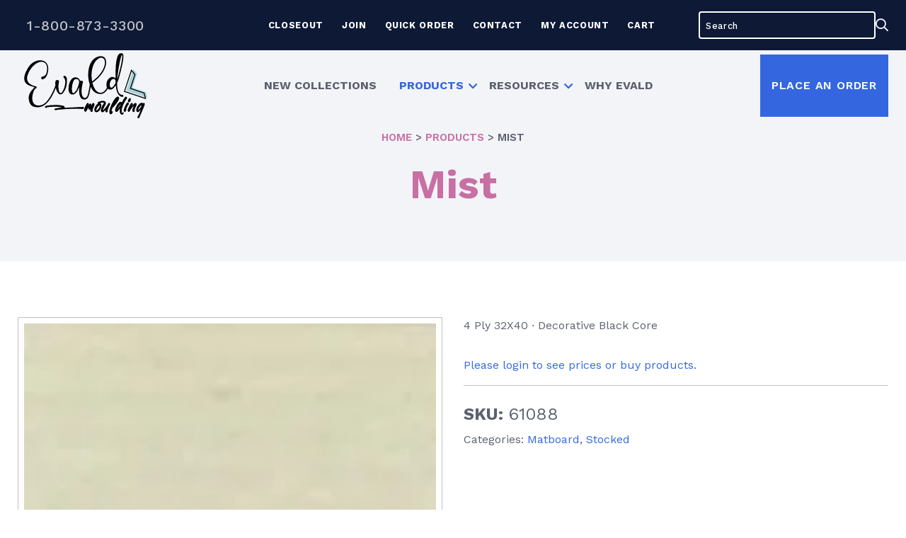

--- FILE ---
content_type: text/html; charset=UTF-8
request_url: https://www.evaldmoulding.com/products/matboard/stocked/mist/
body_size: 18883
content:
<!doctype html><html class="no-js" lang="en-US"><head><meta charset="utf-8"><meta http-equiv="X-UA-Compatible" content="IE=edge"><meta name="viewport" content="width=device-width, initial-scale=1.0"><meta class="foundation-mq"><link rel="pingback" href="https://www.evaldmoulding.com/xmlrpc.php">  <script defer src="[data-uri]"></script> <meta name='robots' content='index, follow, max-image-preview:large, max-snippet:-1, max-video-preview:-1' /><title>Mist - Evald Moulding</title><link rel="canonical" href="https://www.evaldmoulding.com/products/matboard/stocked/mist/" /><meta property="og:locale" content="en_US" /><meta property="og:type" content="article" /><meta property="og:title" content="Mist - Evald Moulding" /><meta property="og:description" content="4 Ply 32X40 ∙ Decorative Black Core" /><meta property="og:url" content="https://www.evaldmoulding.com/products/matboard/stocked/mist/" /><meta property="og:site_name" content="Evald Moulding" /><meta property="article:publisher" content="https://www.facebook.com/evaldmoulding/" /><meta property="article:modified_time" content="2024-06-03T03:03:10+00:00" /><meta property="og:image" content="https://www.evaldmoulding.com/wp-content/uploads/2023/11/1088_0.jpg" /><meta property="og:image:width" content="145" /><meta property="og:image:height" content="70" /><meta property="og:image:type" content="image/jpeg" /><meta name="twitter:card" content="summary_large_image" /><meta name="twitter:site" content="@EvaldMoulding" /><meta name="twitter:label1" content="Est. reading time" /><meta name="twitter:data1" content="1 minute" /> <script type="application/ld+json" class="yoast-schema-graph">{"@context":"https://schema.org","@graph":[{"@type":"WebPage","@id":"https://www.evaldmoulding.com/products/matboard/stocked/mist/","url":"https://www.evaldmoulding.com/products/matboard/stocked/mist/","name":"Mist - Evald Moulding","isPartOf":{"@id":"https://www.evaldmoulding.com/#website"},"primaryImageOfPage":{"@id":"https://www.evaldmoulding.com/products/matboard/stocked/mist/#primaryimage"},"image":{"@id":"https://www.evaldmoulding.com/products/matboard/stocked/mist/#primaryimage"},"thumbnailUrl":"https://www.evaldmoulding.com/wp-content/uploads/2023/11/1088_0.jpg","datePublished":"2023-11-21T20:46:20+00:00","dateModified":"2024-06-03T03:03:10+00:00","breadcrumb":{"@id":"https://www.evaldmoulding.com/products/matboard/stocked/mist/#breadcrumb"},"inLanguage":"en-US","potentialAction":[{"@type":"ReadAction","target":["https://www.evaldmoulding.com/products/matboard/stocked/mist/"]}]},{"@type":"ImageObject","inLanguage":"en-US","@id":"https://www.evaldmoulding.com/products/matboard/stocked/mist/#primaryimage","url":"https://www.evaldmoulding.com/wp-content/uploads/2023/11/1088_0.jpg","contentUrl":"https://www.evaldmoulding.com/wp-content/uploads/2023/11/1088_0.jpg","width":145,"height":70,"caption":"61088"},{"@type":"BreadcrumbList","@id":"https://www.evaldmoulding.com/products/matboard/stocked/mist/#breadcrumb","itemListElement":[{"@type":"ListItem","position":1,"name":"Home","item":"https://www.evaldmoulding.com/"},{"@type":"ListItem","position":2,"name":"Products","item":"https://www.evaldmoulding.com/products/"},{"@type":"ListItem","position":3,"name":"Mist"}]},{"@type":"WebSite","@id":"https://www.evaldmoulding.com/#website","url":"https://www.evaldmoulding.com/","name":"Evald Moudling","description":"","publisher":{"@id":"https://www.evaldmoulding.com/#organization"},"potentialAction":[{"@type":"SearchAction","target":{"@type":"EntryPoint","urlTemplate":"https://www.evaldmoulding.com/?s={search_term_string}"},"query-input":"required name=search_term_string"}],"inLanguage":"en-US"},{"@type":"Organization","@id":"https://www.evaldmoulding.com/#organization","name":"Evald Moudling","url":"https://www.evaldmoulding.com/","logo":{"@type":"ImageObject","inLanguage":"en-US","@id":"https://www.evaldmoulding.com/#/schema/logo/image/","url":"https://www.evaldmoulding.com/wp-content/uploads/2025/04/Untitled-1.png","contentUrl":"https://www.evaldmoulding.com/wp-content/uploads/2025/04/Untitled-1.png","width":197,"height":100,"caption":"Evald Moudling"},"image":{"@id":"https://www.evaldmoulding.com/#/schema/logo/image/"},"sameAs":["https://www.facebook.com/evaldmoulding/","https://x.com/EvaldMoulding","https://www.linkedin.com/in/evald-moulding-66809625/","https://www.youtube.com/@evaldmoulding"]}]}</script> <link rel='dns-prefetch' href='//www.googletagmanager.com' /><link rel='dns-prefetch' href='//www.evaldmoulding.com' /><link rel="alternate" type="application/rss+xml" title="Evald Moulding &raquo; Feed" href="https://www.evaldmoulding.com/feed/" /><link rel="alternate" type="application/rss+xml" title="Evald Moulding &raquo; Comments Feed" href="https://www.evaldmoulding.com/comments/feed/" /><link rel="alternate" type="application/rss+xml" title="Evald Moulding &raquo; Mist Comments Feed" href="https://www.evaldmoulding.com/products/matboard/stocked/mist/feed/" /> <script defer src="[data-uri]"></script> <style id='wp-emoji-styles-inline-css' type='text/css'>img.wp-smiley, img.emoji {
		display: inline !important;
		border: none !important;
		box-shadow: none !important;
		height: 1em !important;
		width: 1em !important;
		margin: 0 0.07em !important;
		vertical-align: -0.1em !important;
		background: none !important;
		padding: 0 !important;
	}</style><link rel='stylesheet' id='wp-block-library-css' href='https://www.evaldmoulding.com/wp-includes/css/dist/block-library/style.min.css?ver=6.5.3' type='text/css' media='all' /><link rel='stylesheet' id='yith-wcan-shortcodes-css' href='https://www.evaldmoulding.com/wp-content/uploads/autoptimize/css/autoptimize_single_d4b9f1e3824550a1a085276152da127c.css?ver=5.1.0' type='text/css' media='all' /><style id='yith-wcan-shortcodes-inline-css' type='text/css'>:root{
	--yith-wcan-filters_colors_titles: #434343;
	--yith-wcan-filters_colors_background: #FFFFFF;
	--yith-wcan-filters_colors_accent: #A7144C;
	--yith-wcan-filters_colors_accent_r: 167;
	--yith-wcan-filters_colors_accent_g: 20;
	--yith-wcan-filters_colors_accent_b: 76;
	--yith-wcan-color_swatches_border_radius: 100%;
	--yith-wcan-color_swatches_size: 30px;
	--yith-wcan-labels_style_background: #FFFFFF;
	--yith-wcan-labels_style_background_hover: #A7144C;
	--yith-wcan-labels_style_background_active: #A7144C;
	--yith-wcan-labels_style_text: #434343;
	--yith-wcan-labels_style_text_hover: #FFFFFF;
	--yith-wcan-labels_style_text_active: #FFFFFF;
	--yith-wcan-anchors_style_text: #434343;
	--yith-wcan-anchors_style_text_hover: #A7144C;
	--yith-wcan-anchors_style_text_active: #A7144C;
}</style><style id='classic-theme-styles-inline-css' type='text/css'>/*! This file is auto-generated */
.wp-block-button__link{color:#fff;background-color:#32373c;border-radius:9999px;box-shadow:none;text-decoration:none;padding:calc(.667em + 2px) calc(1.333em + 2px);font-size:1.125em}.wp-block-file__button{background:#32373c;color:#fff;text-decoration:none}</style><style id='global-styles-inline-css' type='text/css'>body{--wp--preset--color--black: #000000;--wp--preset--color--cyan-bluish-gray: #abb8c3;--wp--preset--color--white: #ffffff;--wp--preset--color--pale-pink: #f78da7;--wp--preset--color--vivid-red: #cf2e2e;--wp--preset--color--luminous-vivid-orange: #ff6900;--wp--preset--color--luminous-vivid-amber: #fcb900;--wp--preset--color--light-green-cyan: #7bdcb5;--wp--preset--color--vivid-green-cyan: #00d084;--wp--preset--color--pale-cyan-blue: #8ed1fc;--wp--preset--color--vivid-cyan-blue: #0693e3;--wp--preset--color--vivid-purple: #9b51e0;--wp--preset--gradient--vivid-cyan-blue-to-vivid-purple: linear-gradient(135deg,rgba(6,147,227,1) 0%,rgb(155,81,224) 100%);--wp--preset--gradient--light-green-cyan-to-vivid-green-cyan: linear-gradient(135deg,rgb(122,220,180) 0%,rgb(0,208,130) 100%);--wp--preset--gradient--luminous-vivid-amber-to-luminous-vivid-orange: linear-gradient(135deg,rgba(252,185,0,1) 0%,rgba(255,105,0,1) 100%);--wp--preset--gradient--luminous-vivid-orange-to-vivid-red: linear-gradient(135deg,rgba(255,105,0,1) 0%,rgb(207,46,46) 100%);--wp--preset--gradient--very-light-gray-to-cyan-bluish-gray: linear-gradient(135deg,rgb(238,238,238) 0%,rgb(169,184,195) 100%);--wp--preset--gradient--cool-to-warm-spectrum: linear-gradient(135deg,rgb(74,234,220) 0%,rgb(151,120,209) 20%,rgb(207,42,186) 40%,rgb(238,44,130) 60%,rgb(251,105,98) 80%,rgb(254,248,76) 100%);--wp--preset--gradient--blush-light-purple: linear-gradient(135deg,rgb(255,206,236) 0%,rgb(152,150,240) 100%);--wp--preset--gradient--blush-bordeaux: linear-gradient(135deg,rgb(254,205,165) 0%,rgb(254,45,45) 50%,rgb(107,0,62) 100%);--wp--preset--gradient--luminous-dusk: linear-gradient(135deg,rgb(255,203,112) 0%,rgb(199,81,192) 50%,rgb(65,88,208) 100%);--wp--preset--gradient--pale-ocean: linear-gradient(135deg,rgb(255,245,203) 0%,rgb(182,227,212) 50%,rgb(51,167,181) 100%);--wp--preset--gradient--electric-grass: linear-gradient(135deg,rgb(202,248,128) 0%,rgb(113,206,126) 100%);--wp--preset--gradient--midnight: linear-gradient(135deg,rgb(2,3,129) 0%,rgb(40,116,252) 100%);--wp--preset--font-size--small: 13px;--wp--preset--font-size--medium: 20px;--wp--preset--font-size--large: 36px;--wp--preset--font-size--x-large: 42px;--wp--preset--spacing--20: 0.44rem;--wp--preset--spacing--30: 0.67rem;--wp--preset--spacing--40: 1rem;--wp--preset--spacing--50: 1.5rem;--wp--preset--spacing--60: 2.25rem;--wp--preset--spacing--70: 3.38rem;--wp--preset--spacing--80: 5.06rem;--wp--preset--shadow--natural: 6px 6px 9px rgba(0, 0, 0, 0.2);--wp--preset--shadow--deep: 12px 12px 50px rgba(0, 0, 0, 0.4);--wp--preset--shadow--sharp: 6px 6px 0px rgba(0, 0, 0, 0.2);--wp--preset--shadow--outlined: 6px 6px 0px -3px rgba(255, 255, 255, 1), 6px 6px rgba(0, 0, 0, 1);--wp--preset--shadow--crisp: 6px 6px 0px rgba(0, 0, 0, 1);}:where(.is-layout-flex){gap: 0.5em;}:where(.is-layout-grid){gap: 0.5em;}body .is-layout-flex{display: flex;}body .is-layout-flex{flex-wrap: wrap;align-items: center;}body .is-layout-flex > *{margin: 0;}body .is-layout-grid{display: grid;}body .is-layout-grid > *{margin: 0;}:where(.wp-block-columns.is-layout-flex){gap: 2em;}:where(.wp-block-columns.is-layout-grid){gap: 2em;}:where(.wp-block-post-template.is-layout-flex){gap: 1.25em;}:where(.wp-block-post-template.is-layout-grid){gap: 1.25em;}.has-black-color{color: var(--wp--preset--color--black) !important;}.has-cyan-bluish-gray-color{color: var(--wp--preset--color--cyan-bluish-gray) !important;}.has-white-color{color: var(--wp--preset--color--white) !important;}.has-pale-pink-color{color: var(--wp--preset--color--pale-pink) !important;}.has-vivid-red-color{color: var(--wp--preset--color--vivid-red) !important;}.has-luminous-vivid-orange-color{color: var(--wp--preset--color--luminous-vivid-orange) !important;}.has-luminous-vivid-amber-color{color: var(--wp--preset--color--luminous-vivid-amber) !important;}.has-light-green-cyan-color{color: var(--wp--preset--color--light-green-cyan) !important;}.has-vivid-green-cyan-color{color: var(--wp--preset--color--vivid-green-cyan) !important;}.has-pale-cyan-blue-color{color: var(--wp--preset--color--pale-cyan-blue) !important;}.has-vivid-cyan-blue-color{color: var(--wp--preset--color--vivid-cyan-blue) !important;}.has-vivid-purple-color{color: var(--wp--preset--color--vivid-purple) !important;}.has-black-background-color{background-color: var(--wp--preset--color--black) !important;}.has-cyan-bluish-gray-background-color{background-color: var(--wp--preset--color--cyan-bluish-gray) !important;}.has-white-background-color{background-color: var(--wp--preset--color--white) !important;}.has-pale-pink-background-color{background-color: var(--wp--preset--color--pale-pink) !important;}.has-vivid-red-background-color{background-color: var(--wp--preset--color--vivid-red) !important;}.has-luminous-vivid-orange-background-color{background-color: var(--wp--preset--color--luminous-vivid-orange) !important;}.has-luminous-vivid-amber-background-color{background-color: var(--wp--preset--color--luminous-vivid-amber) !important;}.has-light-green-cyan-background-color{background-color: var(--wp--preset--color--light-green-cyan) !important;}.has-vivid-green-cyan-background-color{background-color: var(--wp--preset--color--vivid-green-cyan) !important;}.has-pale-cyan-blue-background-color{background-color: var(--wp--preset--color--pale-cyan-blue) !important;}.has-vivid-cyan-blue-background-color{background-color: var(--wp--preset--color--vivid-cyan-blue) !important;}.has-vivid-purple-background-color{background-color: var(--wp--preset--color--vivid-purple) !important;}.has-black-border-color{border-color: var(--wp--preset--color--black) !important;}.has-cyan-bluish-gray-border-color{border-color: var(--wp--preset--color--cyan-bluish-gray) !important;}.has-white-border-color{border-color: var(--wp--preset--color--white) !important;}.has-pale-pink-border-color{border-color: var(--wp--preset--color--pale-pink) !important;}.has-vivid-red-border-color{border-color: var(--wp--preset--color--vivid-red) !important;}.has-luminous-vivid-orange-border-color{border-color: var(--wp--preset--color--luminous-vivid-orange) !important;}.has-luminous-vivid-amber-border-color{border-color: var(--wp--preset--color--luminous-vivid-amber) !important;}.has-light-green-cyan-border-color{border-color: var(--wp--preset--color--light-green-cyan) !important;}.has-vivid-green-cyan-border-color{border-color: var(--wp--preset--color--vivid-green-cyan) !important;}.has-pale-cyan-blue-border-color{border-color: var(--wp--preset--color--pale-cyan-blue) !important;}.has-vivid-cyan-blue-border-color{border-color: var(--wp--preset--color--vivid-cyan-blue) !important;}.has-vivid-purple-border-color{border-color: var(--wp--preset--color--vivid-purple) !important;}.has-vivid-cyan-blue-to-vivid-purple-gradient-background{background: var(--wp--preset--gradient--vivid-cyan-blue-to-vivid-purple) !important;}.has-light-green-cyan-to-vivid-green-cyan-gradient-background{background: var(--wp--preset--gradient--light-green-cyan-to-vivid-green-cyan) !important;}.has-luminous-vivid-amber-to-luminous-vivid-orange-gradient-background{background: var(--wp--preset--gradient--luminous-vivid-amber-to-luminous-vivid-orange) !important;}.has-luminous-vivid-orange-to-vivid-red-gradient-background{background: var(--wp--preset--gradient--luminous-vivid-orange-to-vivid-red) !important;}.has-very-light-gray-to-cyan-bluish-gray-gradient-background{background: var(--wp--preset--gradient--very-light-gray-to-cyan-bluish-gray) !important;}.has-cool-to-warm-spectrum-gradient-background{background: var(--wp--preset--gradient--cool-to-warm-spectrum) !important;}.has-blush-light-purple-gradient-background{background: var(--wp--preset--gradient--blush-light-purple) !important;}.has-blush-bordeaux-gradient-background{background: var(--wp--preset--gradient--blush-bordeaux) !important;}.has-luminous-dusk-gradient-background{background: var(--wp--preset--gradient--luminous-dusk) !important;}.has-pale-ocean-gradient-background{background: var(--wp--preset--gradient--pale-ocean) !important;}.has-electric-grass-gradient-background{background: var(--wp--preset--gradient--electric-grass) !important;}.has-midnight-gradient-background{background: var(--wp--preset--gradient--midnight) !important;}.has-small-font-size{font-size: var(--wp--preset--font-size--small) !important;}.has-medium-font-size{font-size: var(--wp--preset--font-size--medium) !important;}.has-large-font-size{font-size: var(--wp--preset--font-size--large) !important;}.has-x-large-font-size{font-size: var(--wp--preset--font-size--x-large) !important;}
.wp-block-navigation a:where(:not(.wp-element-button)){color: inherit;}
:where(.wp-block-post-template.is-layout-flex){gap: 1.25em;}:where(.wp-block-post-template.is-layout-grid){gap: 1.25em;}
:where(.wp-block-columns.is-layout-flex){gap: 2em;}:where(.wp-block-columns.is-layout-grid){gap: 2em;}
.wp-block-pullquote{font-size: 1.5em;line-height: 1.6;}</style><link rel='stylesheet' id='wapf-frontend-css-css' href='https://www.evaldmoulding.com/wp-content/plugins/advanced-product-fields-for-woocommerce/assets/css/frontend.min.css?ver=1.6.8' type='text/css' media='all' /><link rel='stylesheet' id='woocommerce-layout-css' href='https://www.evaldmoulding.com/wp-content/uploads/autoptimize/css/autoptimize_single_279a41fe094a1c0ff59f6d84dc6ec0d2.css?ver=8.9.1' type='text/css' media='all' /><link rel='stylesheet' id='woocommerce-smallscreen-css' href='https://www.evaldmoulding.com/wp-content/uploads/autoptimize/css/autoptimize_single_29ed0396622780590223cd919f310dd7.css?ver=8.9.1' type='text/css' media='only screen and (max-width: 768px)' /><style id='woocommerce-inline-inline-css' type='text/css'>.woocommerce form .form-row .required { visibility: visible; }</style><link rel='stylesheet' id='site-css-css' href='https://www.evaldmoulding.com/wp-content/uploads/autoptimize/css/autoptimize_single_437e599c2b4e90990cc3a2658ac00b8f.css?ver=1768525384' type='text/css' media='all' /><link rel='stylesheet' id='tf-font-awesome-css' href='https://www.evaldmoulding.com/wp-content/uploads/autoptimize/css/autoptimize_single_ef401469dbdc335f422eb877954eef27.css?ver=1768525384' type='text/css' media='all' /> <script defer id="woocommerce-google-analytics-integration-gtag-js-after" src="[data-uri]"></script> <script type="text/javascript" src="https://www.evaldmoulding.com/wp-includes/js/jquery/jquery.min.js?ver=3.7.1" id="jquery-core-js"></script> <script defer type="text/javascript" src="https://www.evaldmoulding.com/wp-includes/js/jquery/jquery-migrate.min.js?ver=3.4.1" id="jquery-migrate-js"></script> <script type="text/javascript" src="https://www.evaldmoulding.com/wp-content/plugins/woocommerce/assets/js/jquery-blockui/jquery.blockUI.min.js?ver=2.7.0-wc.8.9.1" id="jquery-blockui-js" defer="defer" data-wp-strategy="defer"></script> <script defer id="wc-add-to-cart-js-extra" src="[data-uri]"></script> <script type="text/javascript" src="https://www.evaldmoulding.com/wp-content/plugins/woocommerce/assets/js/frontend/add-to-cart.min.js?ver=8.9.1" id="wc-add-to-cart-js" defer="defer" data-wp-strategy="defer"></script> <script defer id="wc-single-product-js-extra" src="[data-uri]"></script> <script type="text/javascript" src="https://www.evaldmoulding.com/wp-content/plugins/woocommerce/assets/js/frontend/single-product.min.js?ver=8.9.1" id="wc-single-product-js" defer="defer" data-wp-strategy="defer"></script> <script type="text/javascript" src="https://www.evaldmoulding.com/wp-content/plugins/woocommerce/assets/js/js-cookie/js.cookie.min.js?ver=2.1.4-wc.8.9.1" id="js-cookie-js" defer="defer" data-wp-strategy="defer"></script> <script defer id="woocommerce-js-extra" src="[data-uri]"></script> <script type="text/javascript" src="https://www.evaldmoulding.com/wp-content/plugins/woocommerce/assets/js/frontend/woocommerce.min.js?ver=8.9.1" id="woocommerce-js" defer="defer" data-wp-strategy="defer"></script> <script defer type="text/javascript" src="https://www.evaldmoulding.com/wp-content/themes/topfloor-parcel/assets/libraries/foundation.min.js?ver=1" id="foundation-js-js"></script> <link rel="https://api.w.org/" href="https://www.evaldmoulding.com/wp-json/" /><link rel="alternate" type="application/json" href="https://www.evaldmoulding.com/wp-json/wp/v2/product/1151" /><link rel='shortlink' href='https://www.evaldmoulding.com/?p=1151' /><link rel="alternate" type="application/json+oembed" href="https://www.evaldmoulding.com/wp-json/oembed/1.0/embed?url=https%3A%2F%2Fwww.evaldmoulding.com%2Fproducts%2Fmatboard%2Fstocked%2Fmist%2F" /><link rel="alternate" type="text/xml+oembed" href="https://www.evaldmoulding.com/wp-json/oembed/1.0/embed?url=https%3A%2F%2Fwww.evaldmoulding.com%2Fproducts%2Fmatboard%2Fstocked%2Fmist%2F&#038;format=xml" /><link rel="dns-prefetch" href="https://fonts.gstatic.com"><link rel="preconnect" href="https://fonts.gstatic.com" crossorigin="anonymous"><link rel="preload" href="https://fonts.googleapis.com/css2?family=Work+Sans:ital,wght@0,400;0,500;0,600;0,700;0,800;1,400;1,500" as="fetch" crossorigin="anonymous"> <script defer src="[data-uri]"></script>  <noscript><style>.woocommerce-product-gallery{ opacity: 1 !important; }</style></noscript><link rel="icon" href="https://www.evaldmoulding.com/wp-content/uploads/2024/02/cropped-mini-web-logo-1-32x32.png" sizes="32x32" /><link rel="icon" href="https://www.evaldmoulding.com/wp-content/uploads/2024/02/cropped-mini-web-logo-1-192x192.png" sizes="192x192" /><link rel="apple-touch-icon" href="https://www.evaldmoulding.com/wp-content/uploads/2024/02/cropped-mini-web-logo-1-180x180.png" /><meta name="msapplication-TileImage" content="https://www.evaldmoulding.com/wp-content/uploads/2024/02/cropped-mini-web-logo-1-270x270.png" /></head><body class="product-template-default single single-product postid-1151 wp-custom-logo theme-topfloor-parcel woocommerce woocommerce-page woocommerce-no-js yith-wcan-free"> <noscript><iframe src="https://www.googletagmanager.com/ns.html?id=GTM-PVZ6S3D"
height="0" width="0" style="display:none;visibility:hidden"></iframe></noscript><div class="off-canvas-wrapper"><div class="off-canvas position-top SearchPullDown" id="offCanvasTop" data-off-canvas data-auto-focus="false"><div class="full-width"><form role="search" method="get" class="search-form grid-x" action="https://www.evaldmoulding.com/"> <label id="search-label" class="cell auto"> <span class="screen-reader-text sr-only">Search for:</span> <input autofocus type="search" class="search-field" placeholder="SEARCH" value="" name="s" title="Search for:" required /> </label> <button class="cell shrink" type="submit"><span class="fas fa-search"><span class="sr-only">Search</span></span></button></form></div></div><header class="header" role="banner" data-sticky-container><div class="site-header-wrap" data-sticky-on="small" data-sticky data-options="marginTop:0;" style="width:100%;"><div class="site-header" id="top-bar-menu"><div class="utility-nav show-for-medium"><div class="grid-container"><div class="grid-x vertical-center"><div class="cell shrink utility-cta"> <a href="tel:%201-800-873-3300" target="_blank">1-800-873-3300</a></div><div class="utility-nav-text cell auto"><ul id="utility-nav" class="utility menu"><li id="menu-item-77" class="menu-item menu-item-type-custom menu-item-object-custom menu-item-77"><a href="/product-category/closeout/">Closeout</a></li><li id="menu-item-436" class="menu-item menu-item-type-post_type menu-item-object-page menu-item-436"><a href="https://www.evaldmoulding.com/become-a-customer/">Join</a></li><li id="menu-item-526" class="menu-item menu-item-type-post_type menu-item-object-page menu-item-526"><a href="https://www.evaldmoulding.com/quick-order-form/">Quick Order</a></li><li id="menu-item-435" class="menu-item menu-item-type-post_type menu-item-object-page menu-item-435"><a href="https://www.evaldmoulding.com/contact-us/">Contact</a></li><li id="menu-item-529" class="menu-item menu-item-type-post_type menu-item-object-page menu-item-529"><a href="https://www.evaldmoulding.com/my-account/">My Account</a></li><li id="menu-item-521" class="menu-item menu-item-type-custom menu-item-object-custom menu-item-521"><a href="/cart">Cart</a></li></ul></div><div class="utility-nav-search cell shrink show-for-large"><form role="search" method="get" class="search-form section" action="https://www.evaldmoulding.com/"><div class="SearchForm"> <label class="SearchForm-label"> <span class="sr-only">Search for:</span> <input type="search" class="search-field" placeholder="Search" value="" name="s" title="Search for:" required /> </label> <button class="SearchForm-button" type="submit"><span class="far fa-search"><span class="sr-only">Search</span></span></button></div></form></div></div></div></div><div class="site-header-main grid-container"><div class="grid-x"><div class="cell auto large-shrink site-logo"> <a href="https://www.evaldmoulding.com/" class="custom-logo-link" rel="home"><img width="197" height="100" src="https://www.evaldmoulding.com/wp-content/uploads/2025/04/Untitled-1.png" class="custom-logo" alt="Evald Moulding" decoding="async" /></a></div><div class="cell auto show-for-large main-menu"><ul id="main-nav" class="medium-horizontal menu" data-responsive-menu="accordion medium-dropdown"><li id="menu-item-8327" class="menu-item menu-item-type-post_type menu-item-object-page menu-item-8327"><a href="https://www.evaldmoulding.com/new-collections/">New Collections</a></li><li id="menu-item-74" class="menu-item menu-item-type-post_type menu-item-object-page menu-item-has-children current_page_parent menu-item-74"><a href="https://www.evaldmoulding.com/products/">Products</a><ul class="menu"><li id="menu-item-8398" class="menu-item menu-item-type-taxonomy menu-item-object-product_cat menu-item-has-children menu-item-8398"><a href="https://www.evaldmoulding.com/product-category/mouldings/">Mouldings</a><ul class="menu"><li id="menu-item-8401" class="menu-item menu-item-type-taxonomy menu-item-object-product_cat menu-item-8401"><a href="https://www.evaldmoulding.com/product-category/mouldings/wood/">Wood</a></li><li id="menu-item-8399" class="menu-item menu-item-type-taxonomy menu-item-object-product_cat menu-item-8399"><a href="https://www.evaldmoulding.com/product-category/mouldings/metal/">Metal</a></li><li id="menu-item-8400" class="menu-item menu-item-type-taxonomy menu-item-object-product_cat menu-item-8400"><a href="https://www.evaldmoulding.com/product-category/mouldings/ready-made/">Ready Made</a></li></ul></li><li id="menu-item-500" class="menu-item menu-item-type-post_type menu-item-object-page menu-item-500"><a href="https://www.evaldmoulding.com/products/oval-frames/">Oval Frames</a></li><li id="menu-item-8395" class="menu-item menu-item-type-taxonomy menu-item-object-product_cat current-product-ancestor current-menu-parent current-product-parent menu-item-8395"><a href="https://www.evaldmoulding.com/product-category/matboard/">Matboard</a></li><li id="menu-item-8393" class="menu-item menu-item-type-custom menu-item-object-custom menu-item-8393"><a href="/product-category/foamboard/">Foamboard</a></li><li id="menu-item-8415" class="menu-item menu-item-type-taxonomy menu-item-object-product_cat menu-item-has-children menu-item-8415"><a href="https://www.evaldmoulding.com/product-category/tools-supplies/">Tools &amp; Supplies</a><ul class="menu"><li id="menu-item-8404" class="menu-item menu-item-type-taxonomy menu-item-object-product_cat menu-item-8404"><a href="https://www.evaldmoulding.com/product-category/tools-supplies/blades-cutters/">Blades &amp; Cutters</a></li><li id="menu-item-8406" class="menu-item menu-item-type-taxonomy menu-item-object-product_cat menu-item-8406"><a href="https://www.evaldmoulding.com/product-category/tools-supplies/metal-frame-hardware/">Metal Frame Hardware</a></li><li id="menu-item-8412" class="menu-item menu-item-type-taxonomy menu-item-object-product_cat menu-item-8412"><a href="https://www.evaldmoulding.com/product-category/tools-supplies/wood-frame-hardware/">Wood Frame Hardware</a></li><li id="menu-item-8408" class="menu-item menu-item-type-taxonomy menu-item-object-product_cat menu-item-8408"><a href="https://www.evaldmoulding.com/product-category/tools-supplies/points-drivers/">Points &amp; Drivers</a></li><li id="menu-item-8409" class="menu-item menu-item-type-taxonomy menu-item-object-product_cat menu-item-8409"><a href="https://www.evaldmoulding.com/product-category/tools-supplies/protectors-cleaners/">Protectors &amp; Cleaners</a></li><li id="menu-item-8410" class="menu-item menu-item-type-taxonomy menu-item-object-product_cat menu-item-8410"><a href="https://www.evaldmoulding.com/product-category/tools-supplies/tape-adhesive/">Tape &amp; Adhesive</a></li><li id="menu-item-8411" class="menu-item menu-item-type-taxonomy menu-item-object-product_cat menu-item-8411"><a href="https://www.evaldmoulding.com/product-category/tools-supplies/wire/">Wire</a></li><li id="menu-item-8405" class="menu-item menu-item-type-taxonomy menu-item-object-product_cat menu-item-8405"><a href="https://www.evaldmoulding.com/product-category/tools-supplies/glass/">Glass</a></li><li id="menu-item-8407" class="menu-item menu-item-type-taxonomy menu-item-object-product_cat menu-item-8407"><a href="https://www.evaldmoulding.com/product-category/tools-supplies/miscellaneous/">Miscellaneous</a></li></ul></li><li id="menu-item-8390" class="menu-item menu-item-type-post_type menu-item-object-page menu-item-8390"><a href="https://www.evaldmoulding.com/products/backorders/">Backorders</a></li><li id="menu-item-8392" class="menu-item menu-item-type-post_type menu-item-object-page menu-item-8392"><a href="https://www.evaldmoulding.com/products/out-of-stock/">Disc &amp; Out</a></li><li id="menu-item-8394" class="menu-item menu-item-type-taxonomy menu-item-object-product_cat menu-item-8394"><a href="https://www.evaldmoulding.com/product-category/closeout/">Closeout</a></li><li id="menu-item-11201" class="menu-item menu-item-type-post_type menu-item-object-page menu-item-11201"><a href="https://www.evaldmoulding.com/super-specials/">Super Specials</a></li><li id="menu-item-8391" class="menu-item menu-item-type-post_type menu-item-object-page menu-item-8391"><a href="https://www.evaldmoulding.com/products/discontinued/">Discontinued</a></li></ul></li><li id="menu-item-75" class="menu-item menu-item-type-custom menu-item-object-custom menu-item-has-children menu-item-75"><a href="/resources">Resources</a><ul class="menu"><li id="menu-item-671" class="menu-item menu-item-type-post_type menu-item-object-page menu-item-671"><a href="https://www.evaldmoulding.com/resources/hanging-tips/">Framing Tips</a></li><li id="menu-item-669" class="menu-item menu-item-type-post_type menu-item-object-page menu-item-669"><a href="https://www.evaldmoulding.com/resources/frequently-asked-questions/">Frequently Asked Questions</a></li><li id="menu-item-501" class="menu-item menu-item-type-post_type menu-item-object-page menu-item-501"><a href="https://www.evaldmoulding.com/resources/footage-chart/">Footage Chart</a></li><li id="menu-item-670" class="menu-item menu-item-type-post_type menu-item-object-page menu-item-670"><a href="https://www.evaldmoulding.com/resources/full-line-catalogs/">Full Line Catalogs</a></li></ul></li><li id="menu-item-76" class="menu-item menu-item-type-custom menu-item-object-custom menu-item-76"><a href="/why-evald/">Why Evald</a></li></ul></div><div class="cell shrink show-for-large main-menu-cta"> <a href="/place-an-order/" target="_self">Place an Order</a></div><div data-toggle="off-canvas" class="hide-for-large cell shrink hamburger"> <span>MENU</span> <button><div class="bar1"></div><div class="bar2"></div><div class="bar3"></div> </button></div></div></div></div></div></header><div class="off-canvas position-right" id="off-canvas" data-off-canvas><div id="block-16" class="widget widget_block widget_search"><form role="search" method="get" action="https://www.evaldmoulding.com/" class="wp-block-search__no-button wp-block-search"    ><label class="wp-block-search__label screen-reader-text" for="wp-block-search__input-1" >Search</label><div class="wp-block-search__inside-wrapper " ><input class="wp-block-search__input" id="wp-block-search__input-1" placeholder="Search" value="" type="search" name="s" required /></div></form></div><ul id="offcanvas-nav" class="vertical menu accordion-menu" data-accordion-menu data-submenu-toggle="true"><li id="menu-item-8340" class="menu-item menu-item-type-post_type menu-item-object-page menu-item-home menu-item-8340"><a href="https://www.evaldmoulding.com/">Home</a></li><li id="menu-item-8345" class="menu-item menu-item-type-post_type menu-item-object-page menu-item-8345"><a href="https://www.evaldmoulding.com/new-collections/">New Collections</a></li><li id="menu-item-8346" class="menu-item menu-item-type-post_type menu-item-object-page menu-item-has-children current_page_parent menu-item-8346"><a href="https://www.evaldmoulding.com/products/">Products</a><ul class="vertical menu"><li id="menu-item-8416" class="menu-item menu-item-type-taxonomy menu-item-object-product_cat menu-item-has-children menu-item-8416"><a href="https://www.evaldmoulding.com/product-category/mouldings/">Mouldings</a><ul class="vertical menu"><li id="menu-item-8417" class="menu-item menu-item-type-taxonomy menu-item-object-product_cat menu-item-8417"><a href="https://www.evaldmoulding.com/product-category/mouldings/wood/">Wood</a></li><li id="menu-item-8418" class="menu-item menu-item-type-taxonomy menu-item-object-product_cat menu-item-8418"><a href="https://www.evaldmoulding.com/product-category/mouldings/metal/">Metal</a></li><li id="menu-item-8419" class="menu-item menu-item-type-taxonomy menu-item-object-product_cat menu-item-8419"><a href="https://www.evaldmoulding.com/product-category/mouldings/ready-made/">Ready Made</a></li></ul></li><li id="menu-item-8426" class="menu-item menu-item-type-post_type menu-item-object-page menu-item-8426"><a href="https://www.evaldmoulding.com/products/oval-frames/">Oval Frames</a></li><li id="menu-item-8420" class="menu-item menu-item-type-taxonomy menu-item-object-product_cat current-product-ancestor current-menu-parent current-product-parent menu-item-8420"><a href="https://www.evaldmoulding.com/product-category/matboard/">Matboard</a></li><li id="menu-item-8427" class="menu-item menu-item-type-taxonomy menu-item-object-product_cat menu-item-8427"><a href="https://www.evaldmoulding.com/product-category/foamboard/">Foamboard</a></li><li id="menu-item-8422" class="menu-item menu-item-type-taxonomy menu-item-object-product_cat menu-item-has-children menu-item-8422"><a href="https://www.evaldmoulding.com/product-category/tools-supplies/">Tools &amp; Supplies</a><ul class="vertical menu"><li id="menu-item-8429" class="menu-item menu-item-type-taxonomy menu-item-object-product_cat menu-item-8429"><a href="https://www.evaldmoulding.com/product-category/tools-supplies/blades-cutters/">Blades &amp; Cutters</a></li><li id="menu-item-8430" class="menu-item menu-item-type-taxonomy menu-item-object-product_cat menu-item-8430"><a href="https://www.evaldmoulding.com/product-category/tools-supplies/metal-frame-hardware/">Metal Frame Hardware</a></li><li id="menu-item-8425" class="menu-item menu-item-type-taxonomy menu-item-object-product_cat menu-item-8425"><a href="https://www.evaldmoulding.com/product-category/tools-supplies/wood-frame-hardware/">Wood Frame Hardware</a></li><li id="menu-item-8431" class="menu-item menu-item-type-taxonomy menu-item-object-product_cat menu-item-8431"><a href="https://www.evaldmoulding.com/product-category/tools-supplies/points-drivers/">Points &amp; Drivers</a></li><li id="menu-item-8432" class="menu-item menu-item-type-taxonomy menu-item-object-product_cat menu-item-8432"><a href="https://www.evaldmoulding.com/product-category/tools-supplies/protectors-cleaners/">Protectors &amp; Cleaners</a></li><li id="menu-item-8433" class="menu-item menu-item-type-taxonomy menu-item-object-product_cat menu-item-8433"><a href="https://www.evaldmoulding.com/product-category/tools-supplies/tape-adhesive/">Tape &amp; Adhesive</a></li><li id="menu-item-8434" class="menu-item menu-item-type-taxonomy menu-item-object-product_cat menu-item-8434"><a href="https://www.evaldmoulding.com/product-category/tools-supplies/wire/">Wire</a></li><li id="menu-item-8423" class="menu-item menu-item-type-taxonomy menu-item-object-product_cat menu-item-8423"><a href="https://www.evaldmoulding.com/product-category/tools-supplies/glass/">Glass</a></li><li id="menu-item-8424" class="menu-item menu-item-type-taxonomy menu-item-object-product_cat menu-item-8424"><a href="https://www.evaldmoulding.com/product-category/tools-supplies/miscellaneous/">Miscellaneous</a></li></ul></li><li id="menu-item-8435" class="menu-item menu-item-type-post_type menu-item-object-page menu-item-8435"><a href="https://www.evaldmoulding.com/products/backorders/">Backorders</a></li><li id="menu-item-8436" class="menu-item menu-item-type-post_type menu-item-object-page menu-item-8436"><a href="https://www.evaldmoulding.com/products/discontinued/">Discontinued</a></li><li id="menu-item-8437" class="menu-item menu-item-type-post_type menu-item-object-page menu-item-8437"><a href="https://www.evaldmoulding.com/products/out-of-stock/">Disc &amp; Out</a></li><li id="menu-item-8421" class="menu-item menu-item-type-taxonomy menu-item-object-product_cat menu-item-8421"><a href="https://www.evaldmoulding.com/product-category/closeout/">Closeout</a></li></ul></li><li id="menu-item-8348" class="menu-item menu-item-type-post_type menu-item-object-page menu-item-has-children menu-item-8348"><a href="https://www.evaldmoulding.com/resources/">Resources</a><ul class="vertical menu"><li id="menu-item-8341" class="menu-item menu-item-type-post_type menu-item-object-page menu-item-8341"><a href="https://www.evaldmoulding.com/become-a-customer/">Become A Customer</a></li></ul></li><li id="menu-item-8349" class="menu-item menu-item-type-post_type menu-item-object-page menu-item-8349"><a href="https://www.evaldmoulding.com/why-evald/">Why Evald</a></li><li id="menu-item-8343" class="menu-item menu-item-type-post_type menu-item-object-page menu-item-8343"><a href="https://www.evaldmoulding.com/contact-us/">Contact Us</a></li><li id="menu-item-8347" class="menu-item menu-item-type-post_type menu-item-object-page menu-item-8347"><a href="https://www.evaldmoulding.com/quick-order-form/">Quick Order Form</a></li><li id="menu-item-8344" class="menu-item menu-item-type-post_type menu-item-object-page menu-item-8344"><a href="https://www.evaldmoulding.com/my-account/">My Account</a></li><li id="menu-item-8342" class="menu-item menu-item-type-post_type menu-item-object-page menu-item-8342"><a href="https://www.evaldmoulding.com/cart/">Cart</a></li></ul></div><div class="off-canvas-content" data-off-canvas-content><div id="primary" class="content-area"><main id="main" class="site-main" role="main"><div class="Breadcrumbs show-for-medium"><div class="grid-container text-center"> <span property="itemListElement" typeof="ListItem"><a property="item" typeof="WebPage" title="Go to Evald Moulding." href="https://www.evaldmoulding.com" class="home" ><span property="name">Home</span></a><meta property="position" content="1"></span> &gt; <span property="itemListElement" typeof="ListItem"><a property="item" typeof="WebPage" title="Go to Products." href="https://www.evaldmoulding.com/products/" class="archive post-product-archive" ><span property="name">Products</span></a><meta property="position" content="2"></span> &gt; <span property="itemListElement" typeof="ListItem"><span property="name" class="post post-product current-item">Mist</span><meta property="url" content="https://www.evaldmoulding.com/products/matboard/stocked/mist/"><meta property="position" content="3"></span></div></div><header class="HeaderBanner"><div class="grid-container"><div class="grid-x"><div class="cell text-center medium-10 medium-offset-1 large-8 large-offset-2"><h1>Mist</h1></div></div></div></header><section class="ProductInfo product type-product post-1151 status-publish first instock product_cat-matboard product_cat-stocked has-post-thumbnail product-type-simple" id="product-1151"><div class="grid-container"><div class="grid-x grid-padding-x grid-padding-y"><div class="ProductInfo-gallery cell medium-6"><section class="GalleryWithThumbnails"><div class="grid-x grid-margin-x"><div class="GalleryWithThumbnails-feature cell"> <a id="GalleryWithThumbnails-lightbox" class="GalleryWithThumbnails-lightbox" href="https://www.evaldmoulding.com/wp-content/uploads/2023/11/1088_0.jpg" data-lity> <img id="expandedImg" src="https://www.evaldmoulding.com/wp-content/uploads/2023/11/1088_0.jpg"><div class="GalleryWithThumbnails-overlay"></div><div class="GalleryWithThumbnails-lightbox-zoom-wrapper"><div class="GalleryWithThumbnails-lightbox-zoom"><i class="fas fa-search-plus"></i></div></div> </a></div><div class="GalleryWithThumbnails-carousel GalleryWithThumbnails-thumbs cell"><div class="GalleryWithThumbnails-thumb"> <img class='GalleryWithThumbnails-image' src="https://www.evaldmoulding.com/wp-content/uploads/2023/11/1088_0.jpg" /></div></div></div></section> <script defer src="[data-uri]"></script> </div><div class="ProductInfo-content cell medium-6"><div class="ProductInfo-description"> 4 Ply 32X40 ∙ Decorative Black Core</div><div class="ProductInfo-cart"><div><a href="https://www.evaldmoulding.com/my-account/"><div><a href="https://www.evaldmoulding.com/my-account/">Please login to see prices or buy products.</a></div></a></div></div><div class="ProductInfo-meta"><div class="product_meta"> <span class="sku_wrapper">SKU: <span class="sku">61088</span></span> <span class="posted_in">Categories: <a href="https://www.evaldmoulding.com/product-category/matboard/" rel="tag">Matboard</a>, <a href="https://www.evaldmoulding.com/product-category/matboard/stocked/" rel="tag">Stocked</a></span></div></div></div></div></div></section><div id="product-1151" class="product type-product post-1151 status-publish instock product_cat-matboard product_cat-stocked has-post-thumbnail product-type-simple"><div class="summary entry-summary"></div></div><aside id="product-footer" class="" role="complementary"><div id="productcta-2" class="widget widget_productcta"><section class="PageCallout5050"><div class="PageCallout5050-icon"> <i class="far fa-megaphone"></i></div><div class="grid-x"><div class="PageCallout5050-body cell medium-6 small-order-2 medium-order-1"><h2>Want to see more?</h2><p>Not the perfect item for your project? 
Keep on lookin'!
If you still can't find what you have your heart set on, give us a call and we would be happy to see what we can do for you!</p> <a href="/https://www.evaldmoulding.com/products/" class="button button-outlined--white"> Back to Products </a></div><div class="PageCallout5050-image cell medium-6 small-order-1 medium-order-2"> <img src="https://www.evaldmoulding.com/wp-content/uploads/2023/05/2-tone-frames-e1683297530351.gif" loading="lazy" class=""></div></div></section></div></aside></main></div><footer class="footer" role="contentinfo" id="footer"><div class="grid-container"><div class="inner-footer grid-x grid-margin-x grid-margin-y"><div class="cell medium-4 large-3"> <a href="https://www.evaldmoulding.com/" class="custom-logo-link" rel="home"><img width="197" height="100" src="https://www.evaldmoulding.com/wp-content/uploads/2025/04/Untitled-1.png" class="custom-logo" alt="Evald Moulding" decoding="async" /></a><p>Wholesale Picture Frame Company<br /> <a href="https://goo.gl/maps/936wvywVMNYz8sLP8" target="_blank" rel="noopener">421 Dayton Street<br /> Watertown, WI 53094</a><br /> Phone: <a href="tel:1-800-873-3300">1-800-873-3300</a><br /> Fax: 1-800-871-4771</p></div><div class="cell medium-8 large-6"><nav role="navigation" class=""><ul id="footer-links" class="menu vertical medium-horizontal accordion-menu" data-accordion-menu data-submenu-toggle="true"><li id="menu-item-104" class="menu-item menu-item-type-custom menu-item-object-custom menu-item-has-children menu-item-104"><a>Quality Products</a><ul class="sub-menu"><li id="menu-item-107" class="menu-item menu-item-type-post_type menu-item-object-page current_page_parent menu-item-107"><a href="https://www.evaldmoulding.com/products/">All Products</a></li></ul></li><li id="menu-item-105" class="menu-item menu-item-type-custom menu-item-object-custom menu-item-has-children menu-item-105"><a>Resources for You</a><ul class="sub-menu"><li id="menu-item-618" class="menu-item menu-item-type-post_type menu-item-object-page menu-item-618"><a href="https://www.evaldmoulding.com/my-account/">My Account</a></li><li id="menu-item-619" class="menu-item menu-item-type-post_type menu-item-object-page menu-item-619"><a href="https://www.evaldmoulding.com/place-an-order/">How to Place an Order</a></li><li id="menu-item-620" class="menu-item menu-item-type-post_type menu-item-object-page menu-item-620"><a href="https://www.evaldmoulding.com/resources/footage-chart/">Footage Chart</a></li></ul></li></ul></nav></div><div class="footer-hours cell large-3"><h3>Hours of Operation</h3><p>Office Hours:<br /> MON-THU 8am-4:30pm<br /> FRI 8am-3:30pm</p><p>Pick Up Hours:<br /> MON-THU: 9am-4pm<br /> FRI: 9am-3pm</p></div></div></div><div class="footer__copyright"><div class="grid-container"><div class="grid-x grid-margin-y"><div class="cell large-9"><div class="grid-x grid-margin-x"><p class="cell medium-shrink"> Website by <a href="https://www.topfloortech.com" target="_blank" rel="noopener">Top Floor</a></p><div class="cell small-6 medium-shrink"> <a href="https://www.evaldmoulding.com/privacy-policy/">Privacy Policy</a></div><div class="cell small-6 medium-shrink"> <a href="https://www.evaldmoulding.com/terms/">Terms of Use</a></div></div></div><div class="cell large-3"><div class="footer-social"> <a href="https://www.facebook.com/evaldmoulding/" class="footer-social__link" target="_blank"><i class="fab fa-facebook"></i> </a> <a href="https://twitter.com/i/flow/login?redirect_after_login=%2FEvaldMoulding" class="footer-social__link" target="_blank"><svg xmlns="http://www.w3.org/2000/svg" viewBox="0 0 512 512" style="width:20px;height:20px;"><path d="M389.2 48h70.6L305.6 224.2 487 464H345L233.7 318.6 106.5 464H35.8L200.7 275.5 26.8 48H172.4L272.9 180.9 389.2 48zM364.4 421.8h39.1L151.1 88h-42L364.4 421.8z"/></svg> </a> <a href="https://www.linkedin.com/in/evald-moulding-66809625/" class="footer-social__link" target="_blank"><i class="fab fa-linkedin-in"></i> </a> <a href="https://www.youtube.com/@evaldmoulding" class="footer-social__link" target="_blank"><i class="fab fa-youtube"></i> </a></div></div></div></div></div></footer></div></div>  <script defer src="[data-uri]"></script> <script type="application/ld+json">{"@context":"https:\/\/schema.org\/","@type":"Product","@id":"https:\/\/www.evaldmoulding.com\/products\/matboard\/stocked\/mist\/#product","name":"Mist","url":"https:\/\/www.evaldmoulding.com\/products\/matboard\/stocked\/mist\/","description":"4 Ply 32X40 \u2219 Decorative Black Core","image":"https:\/\/www.evaldmoulding.com\/wp-content\/uploads\/2023\/11\/1088_0.jpg","sku":"61088","offers":[{"@type":"Offer","price":"10.41","priceValidUntil":"2027-12-31","priceSpecification":{"price":"10.41","priceCurrency":"USD","valueAddedTaxIncluded":"false"},"priceCurrency":"USD","availability":"http:\/\/schema.org\/InStock","url":"https:\/\/www.evaldmoulding.com\/products\/matboard\/stocked\/mist\/","seller":{"@type":"Organization","name":"Evald Moulding","url":"https:\/\/www.evaldmoulding.com"}}]}</script> <script defer src="[data-uri]"></script> <link rel='stylesheet' id='wc-blocks-style-css' href='https://www.evaldmoulding.com/wp-content/uploads/autoptimize/css/autoptimize_single_2408ade926b71fe4f88ffb508f01adbd.css?ver=wc-8.9.1' type='text/css' media='all' /> <script defer type="text/javascript" src="https://www.googletagmanager.com/gtag/js?id=G-C7DZFL0FF6" id="google-tag-manager-js" data-wp-strategy="async"></script> <script type="text/javascript" src="https://www.evaldmoulding.com/wp-includes/js/dist/vendor/wp-polyfill-inert.min.js?ver=3.1.2" id="wp-polyfill-inert-js"></script> <script type="text/javascript" src="https://www.evaldmoulding.com/wp-includes/js/dist/vendor/regenerator-runtime.min.js?ver=0.14.0" id="regenerator-runtime-js"></script> <script type="text/javascript" src="https://www.evaldmoulding.com/wp-includes/js/dist/vendor/wp-polyfill.min.js?ver=3.15.0" id="wp-polyfill-js"></script> <script type="text/javascript" src="https://www.evaldmoulding.com/wp-includes/js/dist/hooks.min.js?ver=2810c76e705dd1a53b18" id="wp-hooks-js"></script> <script type="text/javascript" src="https://www.evaldmoulding.com/wp-includes/js/dist/i18n.min.js?ver=5e580eb46a90c2b997e6" id="wp-i18n-js"></script> <script defer id="wp-i18n-js-after" src="[data-uri]"></script> <script defer type="text/javascript" src="https://www.evaldmoulding.com/wp-content/uploads/autoptimize/js/autoptimize_single_b6691bcba8997688af3d9aee5d663bc1.js?ver=d0d5ee1d86289188dd81" id="woocommerce-google-analytics-integration-js"></script> <script defer type="text/javascript" src="https://www.evaldmoulding.com/wp-content/plugins/woocommerce/assets/js/accounting/accounting.min.js?ver=0.4.2" id="accounting-js"></script> <script defer type="text/javascript" src="https://www.evaldmoulding.com/wp-content/plugins/woocommerce/assets/js/selectWoo/selectWoo.full.min.js?ver=1.0.9-wc.8.9.1" id="selectWoo-js" data-wp-strategy="defer"></script> <script defer id="yith-wcan-shortcodes-js-extra" src="[data-uri]"></script> <script defer type="text/javascript" src="https://www.evaldmoulding.com/wp-content/plugins/yith-woocommerce-ajax-navigation/assets/js/yith-wcan-shortcodes.min.js?ver=5.1.0" id="yith-wcan-shortcodes-js"></script> <script defer id="wapf-frontend-js-js-extra" src="[data-uri]"></script> <script defer type="text/javascript" src="https://www.evaldmoulding.com/wp-content/plugins/advanced-product-fields-for-woocommerce/assets/js/frontend.min.js?ver=1.6.8" id="wapf-frontend-js-js"></script> <script defer type="text/javascript" src="https://www.evaldmoulding.com/wp-content/plugins/woocommerce/assets/js/sourcebuster/sourcebuster.min.js?ver=8.9.1" id="sourcebuster-js-js"></script> <script defer id="wc-order-attribution-js-extra" src="[data-uri]"></script> <script defer type="text/javascript" src="https://www.evaldmoulding.com/wp-content/plugins/woocommerce/assets/js/frontend/order-attribution.min.js?ver=8.9.1" id="wc-order-attribution-js"></script> <script defer type="text/javascript" src="https://www.evaldmoulding.com/wp-content/uploads/autoptimize/js/autoptimize_single_b7fa125346bf1382d6a7667caf7bfbd6.js?ver=1768525384" id="site-js-js"></script> <script defer type="text/javascript" src="https://www.evaldmoulding.com/wp-content/uploads/autoptimize/js/autoptimize_single_63d57451577485c96470ac43b08b735e.js?ver=1768525384" id="woocommerce-product-js"></script> <script defer id="woocommerce-google-analytics-integration-data-js-after" src="[data-uri]"></script> </body></html> 